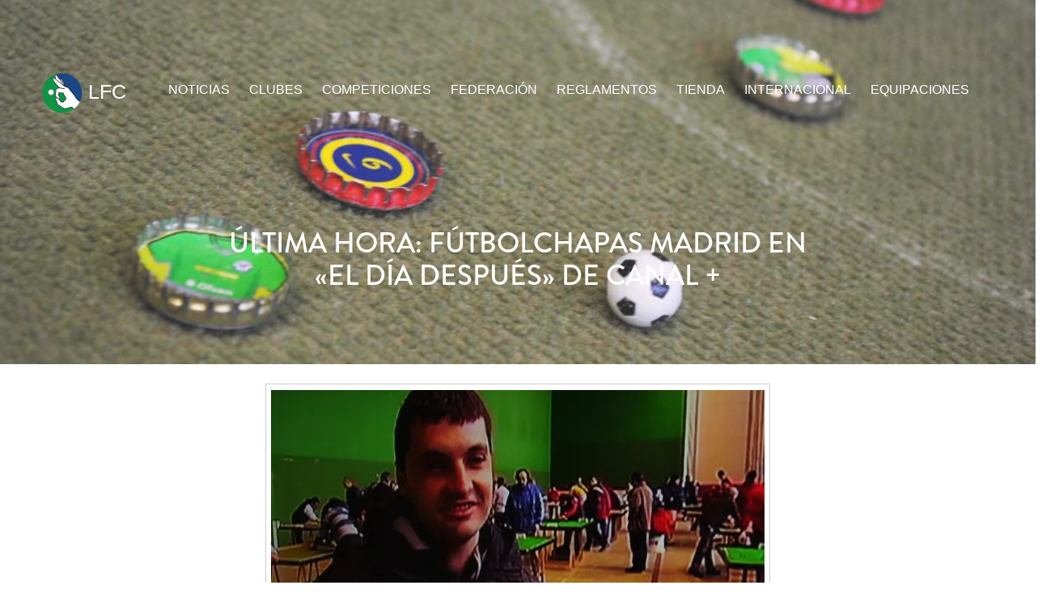

--- FILE ---
content_type: text/html; charset=UTF-8
request_url: https://www.ligafutbolchapas.com/ultima-hora-futbolchapas-madrid-en-el-dia-despues-de-canal/
body_size: 10203
content:
<!DOCTYPE html>
<html lang="es">
<head>
<meta charset="UTF-8">
<meta name="viewport" content="width=device-width, initial-scale=1">

<link rel="profile" href="http://gmpg.org/xfn/11">
<link rel="pingback" href="https://www.ligafutbolchapas.com/xmlrpc.php">
<link rel="shortcut icon" href="/favicon.ico" />
<link type="text/plain" rel="author" href="//www.ligafutbolchapas.com/humans.txt" />

<meta name='robots' content='index, follow, max-image-preview:large, max-snippet:-1, max-video-preview:-1' />

	<!-- This site is optimized with the Yoast SEO plugin v26.6 - https://yoast.com/wordpress/plugins/seo/ -->
	<title>Última Hora: FútbolChapas Madrid en &quot;El Día Después&quot; de Canal + - Ligafutbolchapas.com</title>
	<link rel="canonical" href="https://www.ligafutbolchapas.com/ultima-hora-futbolchapas-madrid-en-el-dia-despues-de-canal/" />
	<meta property="og:locale" content="es_ES" />
	<meta property="og:type" content="article" />
	<meta property="og:title" content="Última Hora: FútbolChapas Madrid en &quot;El Día Después&quot; de Canal + - Ligafutbolchapas.com" />
	<meta property="og:description" content="Pedro Callado en plena intervención Tal y como ya habían anunciado varios compañeros en el Foro Nacional, hace breves instantes, concrétamente a las 21:40 horas el programa «El día después» de Canal + emitía un reportaje sobre el Club de FútbolChapas Madrid. En el mismo hemos podido ver y escuchar entre otros a su Presidente [&hellip;]" />
	<meta property="og:url" content="https://www.ligafutbolchapas.com/ultima-hora-futbolchapas-madrid-en-el-dia-despues-de-canal/" />
	<meta property="og:site_name" content="Ligafutbolchapas.com" />
	<meta property="article:published_time" content="2011-04-25T19:55:36+00:00" />
	<meta property="article:modified_time" content="2014-03-05T11:56:09+00:00" />
	<meta property="og:image" content="http://futbolchapasfm.files.wordpress.com/2011/04/p10100081.jpg" />
	<meta name="author" content="Federación Futbolchapas" />
	<meta name="twitter:label1" content="Escrito por" />
	<meta name="twitter:data1" content="Federación Futbolchapas" />
	<meta name="twitter:label2" content="Tiempo de lectura" />
	<meta name="twitter:data2" content="1 minuto" />
	<script type="application/ld+json" class="yoast-schema-graph">{"@context":"https://schema.org","@graph":[{"@type":"WebPage","@id":"https://www.ligafutbolchapas.com/ultima-hora-futbolchapas-madrid-en-el-dia-despues-de-canal/","url":"https://www.ligafutbolchapas.com/ultima-hora-futbolchapas-madrid-en-el-dia-despues-de-canal/","name":"Última Hora: FútbolChapas Madrid en \"El Día Después\" de Canal + - Ligafutbolchapas.com","isPartOf":{"@id":"https://www.ligafutbolchapas.com/#website"},"primaryImageOfPage":{"@id":"https://www.ligafutbolchapas.com/ultima-hora-futbolchapas-madrid-en-el-dia-despues-de-canal/#primaryimage"},"image":{"@id":"https://www.ligafutbolchapas.com/ultima-hora-futbolchapas-madrid-en-el-dia-despues-de-canal/#primaryimage"},"thumbnailUrl":"http://futbolchapasfm.files.wordpress.com/2011/04/p10100081.jpg","datePublished":"2011-04-25T19:55:36+00:00","dateModified":"2014-03-05T11:56:09+00:00","author":{"@id":"https://www.ligafutbolchapas.com/#/schema/person/a0612b31b00b67d71d04056a1c4cdeb0"},"breadcrumb":{"@id":"https://www.ligafutbolchapas.com/ultima-hora-futbolchapas-madrid-en-el-dia-despues-de-canal/#breadcrumb"},"inLanguage":"es","potentialAction":[{"@type":"ReadAction","target":["https://www.ligafutbolchapas.com/ultima-hora-futbolchapas-madrid-en-el-dia-despues-de-canal/"]}]},{"@type":"ImageObject","inLanguage":"es","@id":"https://www.ligafutbolchapas.com/ultima-hora-futbolchapas-madrid-en-el-dia-despues-de-canal/#primaryimage","url":"http://futbolchapasfm.files.wordpress.com/2011/04/p10100081.jpg","contentUrl":"http://futbolchapasfm.files.wordpress.com/2011/04/p10100081.jpg"},{"@type":"BreadcrumbList","@id":"https://www.ligafutbolchapas.com/ultima-hora-futbolchapas-madrid-en-el-dia-despues-de-canal/#breadcrumb","itemListElement":[{"@type":"ListItem","position":1,"name":"Portada","item":"https://www.ligafutbolchapas.com/"},{"@type":"ListItem","position":2,"name":"Última Hora: FútbolChapas Madrid en «El Día Después» de Canal +"}]},{"@type":"WebSite","@id":"https://www.ligafutbolchapas.com/#website","url":"https://www.ligafutbolchapas.com/","name":"Ligafutbolchapas.com","description":"Federacion Española Ligafutbolchapas","potentialAction":[{"@type":"SearchAction","target":{"@type":"EntryPoint","urlTemplate":"https://www.ligafutbolchapas.com/?s={search_term_string}"},"query-input":{"@type":"PropertyValueSpecification","valueRequired":true,"valueName":"search_term_string"}}],"inLanguage":"es"},{"@type":"Person","@id":"https://www.ligafutbolchapas.com/#/schema/person/a0612b31b00b67d71d04056a1c4cdeb0","name":"Federación Futbolchapas","image":{"@type":"ImageObject","inLanguage":"es","@id":"https://www.ligafutbolchapas.com/#/schema/person/image/","url":"https://secure.gravatar.com/avatar/6482b9bc709abef52e1a4af717bd9e8257c3aa0549c8e5e55f2dc5e8e11aef93?s=96&d=identicon&r=g","contentUrl":"https://secure.gravatar.com/avatar/6482b9bc709abef52e1a4af717bd9e8257c3aa0549c8e5e55f2dc5e8e11aef93?s=96&d=identicon&r=g","caption":"Federación Futbolchapas"},"sameAs":["http://www.ligafutbolchapas.com"]}]}</script>
	<!-- / Yoast SEO plugin. -->


<link rel='dns-prefetch' href='//netdna.bootstrapcdn.com' />
<link rel='dns-prefetch' href='//stats.wp.com' />
<link rel='dns-prefetch' href='//v0.wordpress.com' />
<link rel='preconnect' href='//i0.wp.com' />
<link rel="alternate" type="application/rss+xml" title="Ligafutbolchapas.com &raquo; Feed" href="https://www.ligafutbolchapas.com/feed/" />
<link rel="alternate" type="application/rss+xml" title="Ligafutbolchapas.com &raquo; Feed de los comentarios" href="https://www.ligafutbolchapas.com/comments/feed/" />
<link rel="alternate" title="oEmbed (JSON)" type="application/json+oembed" href="https://www.ligafutbolchapas.com/wp-json/oembed/1.0/embed?url=https%3A%2F%2Fwww.ligafutbolchapas.com%2Fultima-hora-futbolchapas-madrid-en-el-dia-despues-de-canal%2F" />
<link rel="alternate" title="oEmbed (XML)" type="text/xml+oembed" href="https://www.ligafutbolchapas.com/wp-json/oembed/1.0/embed?url=https%3A%2F%2Fwww.ligafutbolchapas.com%2Fultima-hora-futbolchapas-madrid-en-el-dia-despues-de-canal%2F&#038;format=xml" />
<style id='wp-img-auto-sizes-contain-inline-css' type='text/css'>
img:is([sizes=auto i],[sizes^="auto," i]){contain-intrinsic-size:3000px 1500px}
/*# sourceURL=wp-img-auto-sizes-contain-inline-css */
</style>

<style id='wp-emoji-styles-inline-css' type='text/css'>

	img.wp-smiley, img.emoji {
		display: inline !important;
		border: none !important;
		box-shadow: none !important;
		height: 1em !important;
		width: 1em !important;
		margin: 0 0.07em !important;
		vertical-align: -0.1em !important;
		background: none !important;
		padding: 0 !important;
	}
/*# sourceURL=wp-emoji-styles-inline-css */
</style>
<link rel='stylesheet' id='wp-block-library-css' href='https://www.ligafutbolchapas.com/wp-includes/css/dist/block-library/style.min.css' type='text/css' media='all' />
<style id='wp-block-library-inline-css' type='text/css'>
/*wp_block_styles_on_demand_placeholder:6970eab0cd5d6*/
/*# sourceURL=wp-block-library-inline-css */
</style>
<style id='classic-theme-styles-inline-css' type='text/css'>
/*! This file is auto-generated */
.wp-block-button__link{color:#fff;background-color:#32373c;border-radius:9999px;box-shadow:none;text-decoration:none;padding:calc(.667em + 2px) calc(1.333em + 2px);font-size:1.125em}.wp-block-file__button{background:#32373c;color:#fff;text-decoration:none}
/*# sourceURL=/wp-includes/css/classic-themes.min.css */
</style>
<link rel='stylesheet' id='bootstrapwp-css' href='//netdna.bootstrapcdn.com/twitter-bootstrap/2.3.2/css/bootstrap-combined.min.css' type='text/css' media='all' />
<link rel='stylesheet' id='style-css' href='https://www.ligafutbolchapas.com/wp-content/themes/vdv-lfc/style.css' type='text/css' media='all' />
<link rel='stylesheet' id='vdv-lfc-style-css' href='https://www.ligafutbolchapas.com/wp-content/themes/vdv-lfc/style.css' type='text/css' media='all' />
<link rel='stylesheet' id='sharedaddy-css' href='https://www.ligafutbolchapas.com/wp-content/plugins/jetpack/modules/sharedaddy/sharing.css' type='text/css' media='all' />
<link rel='stylesheet' id='social-logos-css' href='https://www.ligafutbolchapas.com/wp-content/plugins/jetpack/_inc/social-logos/social-logos.min.css' type='text/css' media='all' />
<link rel='stylesheet' id='googleFonts-css' href='http://fonts.googleapis.com/css' type='text/css' media='all' />
<script type="text/javascript" src="https://www.ligafutbolchapas.com/wp-includes/js/jquery/jquery.min.js" id="jquery-core-js"></script>
<script type="text/javascript" src="https://www.ligafutbolchapas.com/wp-includes/js/jquery/jquery-migrate.min.js" id="jquery-migrate-js"></script>
<link rel="https://api.w.org/" href="https://www.ligafutbolchapas.com/wp-json/" /><link rel="alternate" title="JSON" type="application/json" href="https://www.ligafutbolchapas.com/wp-json/wp/v2/posts/284" /><link rel="EditURI" type="application/rsd+xml" title="RSD" href="https://www.ligafutbolchapas.com/xmlrpc.php?rsd" />
<meta name="generator" content="WordPress 6.9" />
<link rel='shortlink' href='https://www.ligafutbolchapas.com/?p=284' />
	<style>img#wpstats{display:none}</style>
				<style type="text/css" id="wp-custom-css">
			.brand {
  left: -33px;
}
@media (max-width:640px){
.brand {
left: 0;
}
}
/*--------------------------------------------------------------
5.2 Menus - Mobile (max-width: 600px)
--------------------------------------------------------------*/
@media screen and (max-width: 600px) {
	.menu-toggle,
	.main-navigation.toggled .nav-menu {
		display: block;
		text-align: right;
		color: #fff;
		font-family: "News Cycle", Helvetica, Arial, sans-serif;
		line-height: 28px;
	}

	/* Ocultar menú principal por defecto */
	.main-navigation ul {
		display: none;
	}

	/* Mostrar menú cuando está toggled */
	.main-navigation.toggled ul {
		display: block;
	}

	/* IMPORTANTE: Ocultar TODOS los submenús por defecto */
	.main-navigation ul ul,
	.main-navigation ul ul ul,
	.main-navigation ul ul ul ul {
		display: none !important;
	}

	/* IMPORTANTE: Desactivar el hover del desktop */
	.main-navigation ul li:hover > ul {
		display: none !important;
	}

	/* Solo mostrar submenús cuando tienen clase toggled-on */
	.main-navigation ul li.toggled-on > ul {
		display: block !important;
	}

	/* Nivel 1 - Items principales */
	.main-navigation li {
		float: none;
		display: block;
		text-align: center;
		position: relative;
		top: 35px;
		background-color: #0d9445;
		opacity: .9;
		filter: alpha(opacity=90);
		width: 100%;
		border-bottom: 1px solid #fff;
		padding: 0;
		-webkit-transition: all 0.3s ease-out;  
		-moz-transition: all 0.3s ease-out;
		-ms-transition: all 0.3s ease-out;
		-o-transition: all 0.3s ease-out;
		transition: all 0.3s ease-out;
	}

	.main-navigation a {
		padding: 10px 15px;
		display: block;
	}

	/* Nivel 2 - Primer submenú */
	.main-navigation ul ul {
		float: none;
		position: static;
		top: auto;
		left: auto;
		width: 100%;
		background-color: #34495e;
		opacity: .9;
		filter: alpha(opacity=90);
		border-radius: 0;
		padding: 0;
		border-bottom: none;
	}

	.main-navigation ul ul li {
		background-color: #34495e;
		border-bottom: 1px solid rgba(255, 255, 255, 0.3);
		padding: 0;
		top: 0;
	}

	.main-navigation ul ul li:last-child {
		border-bottom: none;
	}

	.main-navigation ul ul a {
		width: 100%;
		padding: 10px 25px;
		font-size: 14px;
		text-align: center;
		box-sizing: border-box;
	}

	/* Nivel 3 - Segundo submenú */
	.main-navigation ul ul ul {
		position: static;
		left: auto;
		top: auto;
		width: 100%;
		background-color: #2c3e50;
	}

	.main-navigation ul ul ul li {
		background-color: #2c3e50;
	}

	.main-navigation ul ul ul a {
		padding: 10px 40px;
		font-size: 13px;
	}

	/* Nivel 4 - Tercer submenú */
	.main-navigation ul ul ul ul {
		position: static;
		background-color: #1a252f;
	}

	.main-navigation ul ul ul ul li {
		background-color: #1a252f;
	}

	.main-navigation ul ul ul ul a {
		padding: 10px 55px;
		font-size: 12px;
	}

	/* Hover en móvil */
	.main-navigation li:hover > a,
	.main-navigation li.toggled-on > a {
		color: #ccc;
	}

	.main-navigation ul ul li:hover > a,
	.main-navigation ul ul li.toggled-on > a {
		color: #fff;
		background-color: #0d9445;
	}

/* Indicador de submenú */
.main-navigation li.menu-item-has-children > a::after {
    content: ' +';
    font-size: 14px;
    font-weight: bold;
    margin-left: 8px;
}

.main-navigation li.menu-item-has-children.toggled-on > a::after {
    content: ' -';
}		</style>
		</head>

<body class="wp-singular post-template-default single single-post postid-284 single-format-standard wp-theme-vdv-lfc group-blog">
<div id="page" class="hfeed site">

	<header id="masthead" class="site-header" role="banner">
		<div class="container">
		<nav id="site-navigation" class="main-navigation span12" role="navigation">
		<div class="navbar-inner">
			<h1 class="menu-toggle">Menú</h1>
			<a class="skip-link screen-reader-text" href="#content">ir al contenido</a>
			<a class="brand" href="https://www.ligafutbolchapas.com/" rel="home"><img src="http://www.ligafutbolchapas.com/wp-content/uploads/lfclogo.png" width="50" height="50" alt=""> LFC</a>
			<div class="menu-menu-lfc-container"><ul id="menu-menu-lfc" class="menu"><li id="menu-item-5603" class="menu-item menu-item-type-post_type menu-item-object-page menu-item-5603"><a href="https://www.ligafutbolchapas.com/noticias/">Noticias</a></li>
<li id="menu-item-6430" class="menu-item menu-item-type-custom menu-item-object-custom menu-item-home menu-item-has-children menu-item-6430"><a href="http://www.ligafutbolchapas.com/#clubes">Clubes</a>
<ul class="sub-menu">
	<li id="menu-item-5585" class="menu-item menu-item-type-post_type menu-item-object-page menu-item-5585"><a href="https://www.ligafutbolchapas.com/lfc-alcala/">LFC Alcalá</a></li>
	<li id="menu-item-5586" class="menu-item menu-item-type-post_type menu-item-object-page menu-item-5586"><a href="https://www.ligafutbolchapas.com/lfc-almeria/">LFC Almería</a></li>
	<li id="menu-item-17407" class="menu-item menu-item-type-post_type menu-item-object-page menu-item-17407"><a href="https://www.ligafutbolchapas.com/lfc-azuqueca/">LFC Azuqueca</a></li>
	<li id="menu-item-14008" class="menu-item menu-item-type-post_type menu-item-object-page menu-item-14008"><a href="https://www.ligafutbolchapas.com/lfc-barcelona/">LFC Barcelona</a></li>
	<li id="menu-item-5588" class="menu-item menu-item-type-post_type menu-item-object-page menu-item-5588"><a href="https://www.ligafutbolchapas.com/lfc-caceres/">LFC Cáceres</a></li>
	<li id="menu-item-5589" class="menu-item menu-item-type-post_type menu-item-object-page menu-item-5589"><a href="https://www.ligafutbolchapas.com/lfc-campamento/">LFC Campamento</a></li>
	<li id="menu-item-10544" class="menu-item menu-item-type-post_type menu-item-object-page menu-item-10544"><a href="https://www.ligafutbolchapas.com/lfc-huercal-de-almeria/">LFC Ciudad Indálica Almería</a></li>
	<li id="menu-item-10547" class="menu-item menu-item-type-post_type menu-item-object-page menu-item-10547"><a href="https://www.ligafutbolchapas.com/lfc-el-coronil/">LFC El Coronil</a></li>
	<li id="menu-item-12222" class="menu-item menu-item-type-post_type menu-item-object-page menu-item-12222"><a href="https://www.ligafutbolchapas.com/lfc-fuenlabrada-2/">LFC Fuenlabrada</a></li>
	<li id="menu-item-10545" class="menu-item menu-item-type-post_type menu-item-object-page menu-item-10545"><a href="https://www.ligafutbolchapas.com/lfc-getafe/">LFC Getafe</a></li>
	<li id="menu-item-16047" class="menu-item menu-item-type-post_type menu-item-object-page menu-item-16047"><a href="https://www.ligafutbolchapas.com/lfc-hortaleza/">LFC Hortaleza</a></li>
	<li id="menu-item-17400" class="menu-item menu-item-type-post_type menu-item-object-page menu-item-17400"><a href="https://www.ligafutbolchapas.com/lfc-illescas/">LFC Illescas</a></li>
	<li id="menu-item-13102" class="menu-item menu-item-type-post_type menu-item-object-page menu-item-13102"><a href="https://www.ligafutbolchapas.com/lfc-la-laguna/">LFC La Laguna</a></li>
	<li id="menu-item-5591" class="menu-item menu-item-type-post_type menu-item-object-page menu-item-5591"><a href="https://www.ligafutbolchapas.com/lfc-la-solana/">LFC La Solana</a></li>
	<li id="menu-item-5592" class="menu-item menu-item-type-post_type menu-item-object-page menu-item-5592"><a href="https://www.ligafutbolchapas.com/lfc-madrid/">LFC Madrid</a></li>
	<li id="menu-item-13105" class="menu-item menu-item-type-post_type menu-item-object-page menu-item-13105"><a href="https://www.ligafutbolchapas.com/lfc-bokerones-malaga/">LFC MÁLAGA-BOKERONES</a></li>
	<li id="menu-item-5593" class="menu-item menu-item-type-post_type menu-item-object-page menu-item-5593"><a href="https://www.ligafutbolchapas.com/lfc-merida/">LFC Mérida</a></li>
	<li id="menu-item-10948" class="menu-item menu-item-type-post_type menu-item-object-page menu-item-10948"><a href="https://www.ligafutbolchapas.com/lfc-mijas/">LFC Mijas</a></li>
	<li id="menu-item-5594" class="menu-item menu-item-type-post_type menu-item-object-page menu-item-5594"><a href="https://www.ligafutbolchapas.com/lfc-mostoles/">LFC Móstoles</a></li>
	<li id="menu-item-8874" class="menu-item menu-item-type-post_type menu-item-object-page menu-item-8874"><a href="https://www.ligafutbolchapas.com/lfc-nos-vamos-de-aventura/" title="LFC La Bekada">LFC Nos Vamos de Aventura Coslada</a></li>
	<li id="menu-item-8873" class="menu-item menu-item-type-post_type menu-item-object-page menu-item-8873"><a href="https://www.ligafutbolchapas.com/lfc-san-roque/">LFC San Roque</a></li>
	<li id="menu-item-12223" class="menu-item menu-item-type-post_type menu-item-object-page menu-item-12223"><a href="https://www.ligafutbolchapas.com/lfc-sanse/">LFC San Sebastián de los Reyes</a></li>
	<li id="menu-item-14006" class="menu-item menu-item-type-post_type menu-item-object-page menu-item-14006"><a href="https://www.ligafutbolchapas.com/lfc-sant-feliu-de-guixols/">LFC Sant Feliu de Guíxols</a></li>
	<li id="menu-item-8087" class="menu-item menu-item-type-post_type menu-item-object-page menu-item-8087"><a href="https://www.ligafutbolchapas.com/lfc-tenerife/">LFC Tenerife</a></li>
	<li id="menu-item-8872" class="menu-item menu-item-type-post_type menu-item-object-page menu-item-8872"><a href="https://www.ligafutbolchapas.com/lfc-tomares/">LFC Tomares</a></li>
	<li id="menu-item-5595" class="menu-item menu-item-type-post_type menu-item-object-page menu-item-5595"><a href="https://www.ligafutbolchapas.com/lfc-valdemorillo/">LFC Valdemorillo</a></li>
	<li id="menu-item-6941" class="menu-item menu-item-type-post_type menu-item-object-page menu-item-6941"><a href="https://www.ligafutbolchapas.com/lfc-valencia/">LFC Valencia</a></li>
	<li id="menu-item-5596" class="menu-item menu-item-type-post_type menu-item-object-page menu-item-5596"><a href="https://www.ligafutbolchapas.com/lfc-zaragoza/">LFC Zaragoza</a></li>
	<li id="menu-item-5597" class="menu-item menu-item-type-post_type menu-item-object-page menu-item-5597"><a href="https://www.ligafutbolchapas.com/otros-clubes/">Otros Clubes</a></li>
</ul>
</li>
<li id="menu-item-6402" class="menu-item menu-item-type-custom menu-item-object-custom menu-item-home menu-item-has-children menu-item-6402"><a href="http://www.ligafutbolchapas.com/#">Competiciones</a>
<ul class="sub-menu">
	<li id="menu-item-17210" class="menu-item menu-item-type-custom menu-item-object-custom menu-item-17210"><a href="https://www.ligafutbolchapas.com/wp-content/uploads/PATRON-RANKING-NACIONAL-2025-2026.pdf">RANKING NACIONAL SENIOR</a></li>
	<li id="menu-item-17238" class="menu-item menu-item-type-custom menu-item-object-custom menu-item-17238"><a href="https://www.ligafutbolchapas.com/wp-content/uploads/RANKING-NACIONAL-PAREJAS-2025-26.pdf">RANKING NACIONAL PAREJAS</a></li>
	<li id="menu-item-17327" class="menu-item menu-item-type-custom menu-item-object-custom menu-item-has-children menu-item-17327"><a href="#">LFC Tour 25/26</a>
	<ul class="sub-menu">
		<li id="menu-item-17273" class="menu-item menu-item-type-post_type menu-item-object-page menu-item-has-children menu-item-17273"><a href="https://www.ligafutbolchapas.com/lfc-tour-2026/">LFC Tour 2026</a>
		<ul class="sub-menu">
			<li id="menu-item-17337" class="menu-item menu-item-type-custom menu-item-object-custom menu-item-17337"><a href="https://www.ligafutbolchapas.com/lfc-tour-2026/">TOUR 26&#8242;</a></li>
			<li id="menu-item-17277" class="menu-item menu-item-type-custom menu-item-object-custom menu-item-17277"><a href="https://www.ligafutbolchapas.com/wp-content/uploads/LFC-TOUR-2026-SENIOR.pdf">CLASIF. TOUR SENIOR</a></li>
		</ul>
</li>
		<li id="menu-item-17321" class="menu-item menu-item-type-post_type menu-item-object-page menu-item-has-children menu-item-17321"><a href="https://www.ligafutbolchapas.com/lfc-tour-2026-infantil/">LFC Tour 2026 Infantil</a>
		<ul class="sub-menu">
			<li id="menu-item-17276" class="menu-item menu-item-type-custom menu-item-object-custom menu-item-17276"><a href="https://www.ligafutbolchapas.com/wp-content/uploads/LFC-TOUR-2026-INFANTIL.pdf">CLASIF. TOUR INFANTIL</a></li>
		</ul>
</li>
		<li id="menu-item-17320" class="menu-item menu-item-type-post_type menu-item-object-page menu-item-has-children menu-item-17320"><a href="https://www.ligafutbolchapas.com/lfc-tour-2026-parejas/">LFC Tour 2026 Parejas</a>
		<ul class="sub-menu">
			<li id="menu-item-17278" class="menu-item menu-item-type-custom menu-item-object-custom menu-item-17278"><a href="https://www.ligafutbolchapas.com/wp-content/uploads/LFC-TOUR-2026-PAREJAS.pdf">CLASIF. TOUR PAREJAS</a></li>
		</ul>
</li>
	</ul>
</li>
	<li id="menu-item-17326" class="menu-item menu-item-type-custom menu-item-object-custom menu-item-has-children menu-item-17326"><a href="#">LFC Tour 24/25</a>
	<ul class="sub-menu">
		<li id="menu-item-15251" class="menu-item menu-item-type-post_type menu-item-object-page menu-item-has-children menu-item-15251"><a href="https://www.ligafutbolchapas.com/lfc-tour-2025/">Lfc Tour 2025</a>
		<ul class="sub-menu">
			<li id="menu-item-15356" class="menu-item menu-item-type-custom menu-item-object-custom menu-item-15356"><a href="https://www.ligafutbolchapas.com/wp-content/uploads/LFC-TOUR-2025-FINAL.pdf">CLASIF. LFC TOUR SENIOR</a></li>
		</ul>
</li>
		<li id="menu-item-17324" class="menu-item menu-item-type-post_type menu-item-object-page menu-item-has-children menu-item-17324"><a href="https://www.ligafutbolchapas.com/lfc-tour-2025-infantil/">Lfc Tour 2025 Infantil</a>
		<ul class="sub-menu">
			<li id="menu-item-15357" class="menu-item menu-item-type-custom menu-item-object-custom menu-item-15357"><a href="https://www.ligafutbolchapas.com/wp-content/uploads/LFC-TOUR-2025-INFANTIL-FINAL.pdf">CLASIF. LFC TOUR INFANTIL</a></li>
		</ul>
</li>
		<li id="menu-item-17323" class="menu-item menu-item-type-post_type menu-item-object-page menu-item-has-children menu-item-17323"><a href="https://www.ligafutbolchapas.com/lfc-tour-2025-parejas/">Lfc Tour 2025 Parejas</a>
		<ul class="sub-menu">
			<li id="menu-item-15500" class="menu-item menu-item-type-custom menu-item-object-custom menu-item-15500"><a href="https://www.ligafutbolchapas.com/wp-content/uploads/LFC-TOUR-2025-PAREJAS-FINAL.pdf">CLASIF. LFC TOUR PAREJAS</a></li>
		</ul>
</li>
	</ul>
</li>
	<li id="menu-item-17325" class="menu-item menu-item-type-custom menu-item-object-custom menu-item-has-children menu-item-17325"><a href="#">LFC Tour 23/24</a>
	<ul class="sub-menu">
		<li id="menu-item-13824" class="menu-item menu-item-type-post_type menu-item-object-page menu-item-has-children menu-item-13824"><a href="https://www.ligafutbolchapas.com/lfc-tour-2024/">Lfc Tour 2024</a>
		<ul class="sub-menu">
			<li id="menu-item-11072" class="menu-item menu-item-type-custom menu-item-object-custom menu-item-11072"><a href="https://www.ligafutbolchapas.com/wp-content/uploads/LFC-TOUR-2024-ABSOLUTO-FINAL.pdf">CLASIF. LFC TOUR SENIOR 2024</a></li>
			<li id="menu-item-11074" class="menu-item menu-item-type-custom menu-item-object-custom menu-item-11074"><a href="https://www.ligafutbolchapas.com/wp-content/uploads/RANKING-NACIONAL-CS-2023-2024.pdf">RANKING NACIONAL SENIOR</a></li>
		</ul>
</li>
		<li id="menu-item-13848" class="menu-item menu-item-type-post_type menu-item-object-page menu-item-has-children menu-item-13848"><a href="https://www.ligafutbolchapas.com/lfc-tour-2024-infantil/">Lfc Tour 2024 Infantil</a>
		<ul class="sub-menu">
			<li id="menu-item-11073" class="menu-item menu-item-type-custom menu-item-object-custom menu-item-11073"><a href="https://www.ligafutbolchapas.com/wp-content/uploads/LFC-TOUR-2024-INFANTIL-FINAL.pdf">CLASIF. LFC TOUR INFANTIL 2024</a></li>
			<li id="menu-item-11075" class="menu-item menu-item-type-custom menu-item-object-custom menu-item-11075"><a href="https://www.ligafutbolchapas.com/wp-content/uploads/RANKING-NACIONAL-INFANTIL-CS-2023-2024.pdf">RANKING NACIONAL INFANTIL</a></li>
		</ul>
</li>
		<li id="menu-item-14009" class="menu-item menu-item-type-post_type menu-item-object-page menu-item-has-children menu-item-14009"><a href="https://www.ligafutbolchapas.com/lfc-tour-2024-parejas/">Lfc Tour 2024 Parejas</a>
		<ul class="sub-menu">
			<li id="menu-item-14351" class="menu-item menu-item-type-custom menu-item-object-custom menu-item-14351"><a href="https://www.ligafutbolchapas.com/wp-content/uploads/LFC-TOUR-2024-PAREJAS-FINAL.pdf">CLASIF. LFC TOUR PAREJAS 2024</a></li>
		</ul>
</li>
	</ul>
</li>
	<li id="menu-item-5600" class="menu-item menu-item-type-post_type menu-item-object-page menu-item-5600"><a href="https://www.ligafutbolchapas.com/palmares-campeonato-de-espana-senior/" title="C.España">Palmarés Camp. de España Senior</a></li>
	<li id="menu-item-10621" class="menu-item menu-item-type-post_type menu-item-object-page menu-item-10621"><a href="https://www.ligafutbolchapas.com/palmares-campeonato-de-espana-infantil/">Palmarés Camp. de España Infantil</a></li>
</ul>
</li>
<li id="menu-item-6403" class="menu-item menu-item-type-custom menu-item-object-custom menu-item-home menu-item-has-children menu-item-6403"><a href="http://www.ligafutbolchapas.com/#">Federación</a>
<ul class="sub-menu">
	<li id="menu-item-5607" class="menu-item menu-item-type-post_type menu-item-object-page menu-item-5607"><a href="https://www.ligafutbolchapas.com/junta-directiva/">Junta Directiva</a></li>
	<li id="menu-item-9563" class="menu-item menu-item-type-custom menu-item-object-custom menu-item-9563"><a target="_blank" href="http://www.ligafutbolchapas.com/wp-content/uploads/WEB-LFC-Fechas-importantes-LFC-para-la-Temporada-17-18.pdf">Junta de Clubes</a></li>
	<li id="menu-item-9903" class="menu-item menu-item-type-post_type menu-item-object-page menu-item-9903"><a href="https://www.ligafutbolchapas.com/actas/" title="Actas">Actas Junta de Clubes</a></li>
	<li id="menu-item-5609" class="menu-item menu-item-type-post_type menu-item-object-page menu-item-5609"><a href="https://www.ligafutbolchapas.com/normativas/">Normativas</a></li>
	<li id="menu-item-5605" class="menu-item menu-item-type-post_type menu-item-object-page menu-item-5605"><a href="https://www.ligafutbolchapas.com/adhesion-la-lfc/">Adhesión a la LFC</a></li>
</ul>
</li>
<li id="menu-item-6511" class="menu-item menu-item-type-custom menu-item-object-custom menu-item-home menu-item-has-children menu-item-6511"><a target="_blank" href="http://www.ligafutbolchapas.com/#" title="Reglamento">Reglamentos</a>
<ul class="sub-menu">
	<li id="menu-item-11048" class="menu-item menu-item-type-custom menu-item-object-custom menu-item-11048"><a href="https://www.ligafutbolchapas.com/wp-content/uploads/REGLAMENTO-LFC-8a-EDICION-2024-v.8.2.pdf">Reglamento Oficial V.8.2 (2024)</a></li>
	<li id="menu-item-11049" class="menu-item menu-item-type-custom menu-item-object-custom menu-item-11049"><a href="https://www.ligafutbolchapas.com/wp-content/uploads/Reglamento-de-FutbolChapas-Simplificado.pdf">Reglamento Simplificado</a></li>
	<li id="menu-item-14125" class="menu-item menu-item-type-custom menu-item-object-custom menu-item-14125"><a href="https://www.ligafutbolchapas.com/wp-content/uploads/Reglamento-de-FutbolChapas-Simplificado-En-Ingles.pdf">Reglamento Simplificado en Inglés</a></li>
	<li id="menu-item-13410" class="menu-item menu-item-type-custom menu-item-object-custom menu-item-13410"><a href="https://www.ligafutbolchapas.com/wp-content/uploads/Regras_LNFC_v7.0-27.pdf">Reglamento en Portugués</a></li>
</ul>
</li>
<li id="menu-item-5620" class="menu-item menu-item-type-post_type menu-item-object-page menu-item-5620"><a href="https://www.ligafutbolchapas.com/tienda/" title="Tiendas">Tienda</a></li>
<li id="menu-item-10584" class="menu-item menu-item-type-custom menu-item-object-custom menu-item-has-children menu-item-10584"><a href="https://www.facebook.com/groups/371167490478515/">INTERNACIONAL</a>
<ul class="sub-menu">
	<li id="menu-item-13463" class="menu-item menu-item-type-post_type menu-item-object-page menu-item-13463"><a href="https://www.ligafutbolchapas.com/otros-clubes-2/">Otros Clubes Internacionales</a></li>
</ul>
</li>
<li id="menu-item-13334" class="menu-item menu-item-type-post_type menu-item-object-page menu-item-13334"><a href="https://www.ligafutbolchapas.com/equipaciones/">Equipaciones</a></li>
</ul></div>			</div><!-- .navbar-inner -->
		</nav><!-- #site-navigation -->
		</div><!-- .container -->
	</header><!-- #masthead -->
	<div id="content" class="site-content">
	
<section class="header-sub standar-pages">
    <div class="background bg-pages"></div>
    <div class="container">
        <div class="row">
            <div class="span8 offset2">
                <h1 class="title">Última Hora: FútbolChapas Madrid en «El Día Después» de Canal +</h1>
            </div>
        </div>
</section>

	<div id="primary" class="content-area">
		<main id="main" class="site-main" role="main">
				<div class="container">

		
			
<article id="post-284" class="post-284 post type-post status-publish format-standard hentry category-cronicas">
	<div class="entry-content">
		<div class="mceTemp">
<div id="attachment_287" style="width: 624px" class="wp-caption aligncenter"><a href="http://futbolchapasfm.files.wordpress.com/2011/04/p10100081.jpg"><img data-recalc-dims="1" fetchpriority="high" decoding="async" aria-describedby="caption-attachment-287" class="size-full wp-image-287" title="OLYMPUS DIGITAL CAMERA" src="http://futbolchapasfm.files.wordpress.com/2011/04/p10100081.jpg?resize=614%2C460" alt="" width="614" height="460" /></a><p id="caption-attachment-287" class="wp-caption-text">Jose Rodriguez mientras era entrevistado en Canal +</p></div>
<dl class="wp-caption alignleft">
<dt class="wp-caption-dt"><a href="http://futbolchapasfm.files.wordpress.com/2011/04/p1010010.jpg"><img data-recalc-dims="1" decoding="async" class="size-medium wp-image-286" title="OLYMPUS DIGITAL CAMERA" src="http://futbolchapasfm.files.wordpress.com/2011/04/p1010010.jpg?w=300&#038;resize=300%2C224" alt="" width="300" height="224" /></a></dt>
<dd class="wp-caption-dd">Pedro Callado en plena intervención</dd>
</dl>
</div>
<p><em>Tal y como ya habían anunciado varios compañeros en el Foro Nacional, hace breves instantes, concrétamente a las 21:40 horas el programa «El día después» de Canal + emitía un reportaje sobre el Club de FútbolChapas Madrid. En el mismo hemos podido ver y escuchar entre otros a su Presidente Pedro Callado o a dos campeones de España, el actual y en 2006, Arturo Harguindey, y el de 2005, Jose Rodríguez, ambos jugadores del club madrileño. En breve el vídeo estará colgado en la red y pronto podreis disfrutarlo todos aquellos que no la hayais hecho aún.</em></p>
<p><em>Enhorabuena al CLub madrileño y a su Presidente por haber conseguido un nuevo reto comunicativo como éste, salir en primera plana en un programa cuyo principal referente es el fútbol, y en un reportaje de los que mas audiencia tienen, los elaborados por Raul Ruiz.</em></p>
<div class="sharedaddy sd-sharing-enabled"><div class="robots-nocontent sd-block sd-social sd-social-icon-text sd-sharing"><h3 class="sd-title">Comparte esto:</h3><div class="sd-content"><ul><li class="share-facebook"><a rel="nofollow noopener noreferrer"
				data-shared="sharing-facebook-284"
				class="share-facebook sd-button share-icon"
				href="https://www.ligafutbolchapas.com/ultima-hora-futbolchapas-madrid-en-el-dia-despues-de-canal/?share=facebook"
				target="_blank"
				aria-labelledby="sharing-facebook-284"
				>
				<span id="sharing-facebook-284" hidden>Haz clic para compartir en Facebook (Se abre en una ventana nueva)</span>
				<span>Facebook</span>
			</a></li><li class="share-twitter"><a rel="nofollow noopener noreferrer"
				data-shared="sharing-twitter-284"
				class="share-twitter sd-button share-icon"
				href="https://www.ligafutbolchapas.com/ultima-hora-futbolchapas-madrid-en-el-dia-despues-de-canal/?share=twitter"
				target="_blank"
				aria-labelledby="sharing-twitter-284"
				>
				<span id="sharing-twitter-284" hidden>Haz clic para compartir en X (Se abre en una ventana nueva)</span>
				<span>X</span>
			</a></li><li class="share-end"></li></ul></div></div></div>			</div><!-- .entry-content -->

	<footer class="entry-footer">
		Esta entrada fue escrita en <a href="https://www.ligafutbolchapas.com/cronicas/" rel="category tag">Crónicas</a>.	</footer><!-- .entry-footer -->
</article><!-- #post-## -->

				<nav class="navigation post-navigation" role="navigation">
		<h1 class="screen-reader-text">Navegación por entrada</h1>
		<div class="nav-links">
			<div class="nav-previous"><a href="https://www.ligafutbolchapas.com/la-solana-david-sevilla-no-seguira-la-proxima-temporada/" rel="prev"><span class="meta-nav">&larr;</span> La Solana: David Sevilla no seguirá la próxima temporada</a></div><div class="nav-next"><a href="https://www.ligafutbolchapas.com/investigacion-la-lfc-tour-2011-pierde-un-132-de-jugadores-con-respecto-a-2010/" rel="next">Investigación: La LFC TOUR 2011 pierde un 13,2% de jugadores con respecto a 2010 <span class="meta-nav">&rarr;</span></a></div>		</div><!-- .nav-links -->
	</nav><!-- .navigation -->
	
			
					</div>
		</main><!-- #main -->
	</div><!-- #primary -->

	</div><!-- #content -->

	<footer id="colophon" class="site-footer" role="contentinfo">
	<div class="container">
		<div class="legal footer-left">
		<div class="menu-terms-container"><ul id="menu-terms" class="menu"><li id="menu-item-5622" class="menu-item menu-item-type-custom menu-item-object-custom menu-item-home menu-item-5622"><a href="http://www.ligafutbolchapas.com/">LFC</a></li>
<li id="menu-item-5624" class="menu-item menu-item-type-post_type menu-item-object-page menu-item-5624"><a href="https://www.ligafutbolchapas.com/aviso-legal/">Aviso Legal</a></li>
<li id="menu-item-6389" class="menu-item menu-item-type-post_type menu-item-object-page menu-item-6389"><a href="https://www.ligafutbolchapas.com/cookie-policy/">Cookies</a></li>
<li id="menu-item-5626" class="menu-item menu-item-type-post_type menu-item-object-page menu-item-5626"><a href="https://www.ligafutbolchapas.com/contacto/">Contacto</a></li>
</ul></div>		</div>
		<div class="site-info footer-right">
			<a href="https://www.ligafutbolchapas.com/">Copyright &copy; 2026 Ligafutbolchapas.com</a> <span class="sep"> | </span> <a href="https://www.vdevidania.com">VdeVidania</a>		
			</div><!-- .site-info -->
		</div><!-- .container-->
	</footer><!-- #colophon -->
</div><!-- #page -->

<script type="speculationrules">
{"prefetch":[{"source":"document","where":{"and":[{"href_matches":"/*"},{"not":{"href_matches":["/wp-*.php","/wp-admin/*","/wp-content/uploads/*","/wp-content/*","/wp-content/plugins/*","/wp-content/themes/vdv-lfc/*","/*\\?(.+)"]}},{"not":{"selector_matches":"a[rel~=\"nofollow\"]"}},{"not":{"selector_matches":".no-prefetch, .no-prefetch a"}}]},"eagerness":"conservative"}]}
</script>
<script>
document.addEventListener('DOMContentLoaded', function() {
    // Solo ejecutar en móvil (mismo breakpoint que el CSS)
    function isMobile() {
        return window.innerWidth <= 600;
    }

    // Seleccionar todos los elementos con submenús
    var menuItemsWithChildren = document.querySelectorAll('.main-navigation .menu-item-has-children > a');

    menuItemsWithChildren.forEach(function(link) {
        link.addEventListener('click', function(e) {
            if (isMobile()) {
                e.preventDefault();
                e.stopPropagation();
                
                var parentLi = this.parentElement;
                
                // Cerrar hermanos abiertos (otros menús del mismo nivel)
                var siblings = parentLi.parentElement.children;
                for (var i = 0; i < siblings.length; i++) {
                    if (siblings[i] !== parentLi && siblings[i].classList.contains('toggled-on')) {
                        siblings[i].classList.remove('toggled-on');
                    }
                }
                
                // Toggle del elemento actual
                parentLi.classList.toggle('toggled-on');
            }
        });
    });

    // Cerrar menús al redimensionar a desktop
    window.addEventListener('resize', function() {
        if (!isMobile()) {
            var openMenus = document.querySelectorAll('.main-navigation .toggled-on');
            openMenus.forEach(function(item) {
                item.classList.remove('toggled-on');
            });
        }
    });
});
</script>

	<script type="text/javascript">
		window.WPCOM_sharing_counts = {"https:\/\/www.ligafutbolchapas.com\/ultima-hora-futbolchapas-madrid-en-el-dia-despues-de-canal\/":284};
	</script>
				<script type="text/javascript" src="//netdna.bootstrapcdn.com/twitter-bootstrap/2.3.2/js/bootstrap.min.js" id="bootstrapjs-js"></script>
<script type="text/javascript" src="https://www.ligafutbolchapas.com/wp-content/themes/vdv-lfc/js/navigation.js" id="vdv-lfc-navigation-js"></script>
<script type="text/javascript" src="https://www.ligafutbolchapas.com/wp-content/themes/vdv-lfc/js/skip-link-focus-fix.js" id="vdv-lfc-skip-link-focus-fix-js"></script>
<script type="text/javascript" id="jetpack-stats-js-before">
/* <![CDATA[ */
_stq = window._stq || [];
_stq.push([ "view", JSON.parse("{\"v\":\"ext\",\"blog\":\"66286836\",\"post\":\"284\",\"tz\":\"1\",\"srv\":\"www.ligafutbolchapas.com\",\"j\":\"1:15.3.1\"}") ]);
_stq.push([ "clickTrackerInit", "66286836", "284" ]);
//# sourceURL=jetpack-stats-js-before
/* ]]> */
</script>
<script type="text/javascript" src="https://stats.wp.com/e-202604.js" id="jetpack-stats-js" defer="defer" data-wp-strategy="defer"></script>
<script type="text/javascript" id="sharing-js-js-extra">
/* <![CDATA[ */
var sharing_js_options = {"lang":"es","counts":"1","is_stats_active":"1"};
//# sourceURL=sharing-js-js-extra
/* ]]> */
</script>
<script type="text/javascript" src="https://www.ligafutbolchapas.com/wp-content/plugins/jetpack/_inc/build/sharedaddy/sharing.min.js" id="sharing-js-js"></script>
<script type="text/javascript" id="sharing-js-js-after">
/* <![CDATA[ */
var windowOpen;
			( function () {
				function matches( el, sel ) {
					return !! (
						el.matches && el.matches( sel ) ||
						el.msMatchesSelector && el.msMatchesSelector( sel )
					);
				}

				document.body.addEventListener( 'click', function ( event ) {
					if ( ! event.target ) {
						return;
					}

					var el;
					if ( matches( event.target, 'a.share-facebook' ) ) {
						el = event.target;
					} else if ( event.target.parentNode && matches( event.target.parentNode, 'a.share-facebook' ) ) {
						el = event.target.parentNode;
					}

					if ( el ) {
						event.preventDefault();

						// If there's another sharing window open, close it.
						if ( typeof windowOpen !== 'undefined' ) {
							windowOpen.close();
						}
						windowOpen = window.open( el.getAttribute( 'href' ), 'wpcomfacebook', 'menubar=1,resizable=1,width=600,height=400' );
						return false;
					}
				} );
			} )();
var windowOpen;
			( function () {
				function matches( el, sel ) {
					return !! (
						el.matches && el.matches( sel ) ||
						el.msMatchesSelector && el.msMatchesSelector( sel )
					);
				}

				document.body.addEventListener( 'click', function ( event ) {
					if ( ! event.target ) {
						return;
					}

					var el;
					if ( matches( event.target, 'a.share-twitter' ) ) {
						el = event.target;
					} else if ( event.target.parentNode && matches( event.target.parentNode, 'a.share-twitter' ) ) {
						el = event.target.parentNode;
					}

					if ( el ) {
						event.preventDefault();

						// If there's another sharing window open, close it.
						if ( typeof windowOpen !== 'undefined' ) {
							windowOpen.close();
						}
						windowOpen = window.open( el.getAttribute( 'href' ), 'wpcomtwitter', 'menubar=1,resizable=1,width=600,height=350' );
						return false;
					}
				} );
			} )();
//# sourceURL=sharing-js-js-after
/* ]]> */
</script>
<script id="wp-emoji-settings" type="application/json">
{"baseUrl":"https://s.w.org/images/core/emoji/17.0.2/72x72/","ext":".png","svgUrl":"https://s.w.org/images/core/emoji/17.0.2/svg/","svgExt":".svg","source":{"concatemoji":"https://www.ligafutbolchapas.com/wp-includes/js/wp-emoji-release.min.js"}}
</script>
<script type="module">
/* <![CDATA[ */
/*! This file is auto-generated */
const a=JSON.parse(document.getElementById("wp-emoji-settings").textContent),o=(window._wpemojiSettings=a,"wpEmojiSettingsSupports"),s=["flag","emoji"];function i(e){try{var t={supportTests:e,timestamp:(new Date).valueOf()};sessionStorage.setItem(o,JSON.stringify(t))}catch(e){}}function c(e,t,n){e.clearRect(0,0,e.canvas.width,e.canvas.height),e.fillText(t,0,0);t=new Uint32Array(e.getImageData(0,0,e.canvas.width,e.canvas.height).data);e.clearRect(0,0,e.canvas.width,e.canvas.height),e.fillText(n,0,0);const a=new Uint32Array(e.getImageData(0,0,e.canvas.width,e.canvas.height).data);return t.every((e,t)=>e===a[t])}function p(e,t){e.clearRect(0,0,e.canvas.width,e.canvas.height),e.fillText(t,0,0);var n=e.getImageData(16,16,1,1);for(let e=0;e<n.data.length;e++)if(0!==n.data[e])return!1;return!0}function u(e,t,n,a){switch(t){case"flag":return n(e,"\ud83c\udff3\ufe0f\u200d\u26a7\ufe0f","\ud83c\udff3\ufe0f\u200b\u26a7\ufe0f")?!1:!n(e,"\ud83c\udde8\ud83c\uddf6","\ud83c\udde8\u200b\ud83c\uddf6")&&!n(e,"\ud83c\udff4\udb40\udc67\udb40\udc62\udb40\udc65\udb40\udc6e\udb40\udc67\udb40\udc7f","\ud83c\udff4\u200b\udb40\udc67\u200b\udb40\udc62\u200b\udb40\udc65\u200b\udb40\udc6e\u200b\udb40\udc67\u200b\udb40\udc7f");case"emoji":return!a(e,"\ud83e\u1fac8")}return!1}function f(e,t,n,a){let r;const o=(r="undefined"!=typeof WorkerGlobalScope&&self instanceof WorkerGlobalScope?new OffscreenCanvas(300,150):document.createElement("canvas")).getContext("2d",{willReadFrequently:!0}),s=(o.textBaseline="top",o.font="600 32px Arial",{});return e.forEach(e=>{s[e]=t(o,e,n,a)}),s}function r(e){var t=document.createElement("script");t.src=e,t.defer=!0,document.head.appendChild(t)}a.supports={everything:!0,everythingExceptFlag:!0},new Promise(t=>{let n=function(){try{var e=JSON.parse(sessionStorage.getItem(o));if("object"==typeof e&&"number"==typeof e.timestamp&&(new Date).valueOf()<e.timestamp+604800&&"object"==typeof e.supportTests)return e.supportTests}catch(e){}return null}();if(!n){if("undefined"!=typeof Worker&&"undefined"!=typeof OffscreenCanvas&&"undefined"!=typeof URL&&URL.createObjectURL&&"undefined"!=typeof Blob)try{var e="postMessage("+f.toString()+"("+[JSON.stringify(s),u.toString(),c.toString(),p.toString()].join(",")+"));",a=new Blob([e],{type:"text/javascript"});const r=new Worker(URL.createObjectURL(a),{name:"wpTestEmojiSupports"});return void(r.onmessage=e=>{i(n=e.data),r.terminate(),t(n)})}catch(e){}i(n=f(s,u,c,p))}t(n)}).then(e=>{for(const n in e)a.supports[n]=e[n],a.supports.everything=a.supports.everything&&a.supports[n],"flag"!==n&&(a.supports.everythingExceptFlag=a.supports.everythingExceptFlag&&a.supports[n]);var t;a.supports.everythingExceptFlag=a.supports.everythingExceptFlag&&!a.supports.flag,a.supports.everything||((t=a.source||{}).concatemoji?r(t.concatemoji):t.wpemoji&&t.twemoji&&(r(t.twemoji),r(t.wpemoji)))});
//# sourceURL=https://www.ligafutbolchapas.com/wp-includes/js/wp-emoji-loader.min.js
/* ]]> */
</script>

</body>
</html>


<!-- Page cached by LiteSpeed Cache 7.7 on 2026-01-21 16:03:12 -->